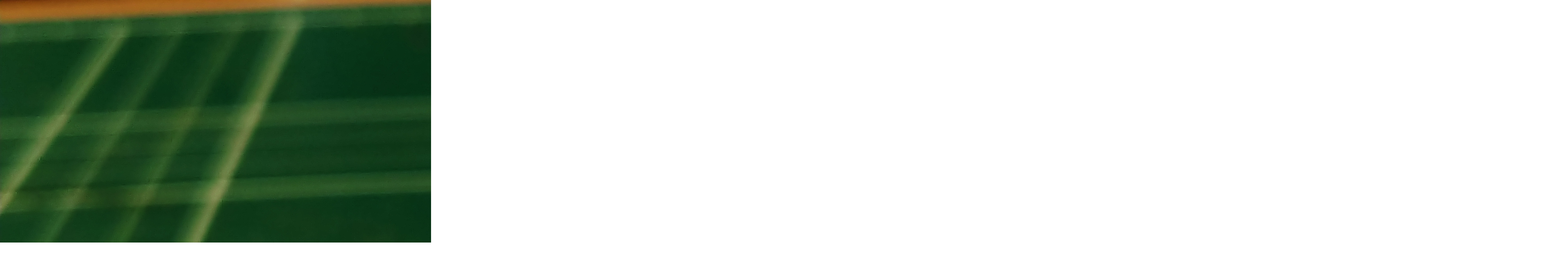

--- FILE ---
content_type: text/html; charset=utf-8
request_url: https://www.railplanet.kr/bbs/view_image.php?fn=%2Fdata%2Feditor%2F1808%2Fb0061c5c8aa8c8dc137012e80ed42e66_1534692100_5364.jpg
body_size: 2285
content:
<!doctype html>
<html lang="ko">
<head>
<meta charset="utf-8">
<meta http-equiv="imagetoolbar" content="no">
<meta http-equiv="X-UA-Compatible" content="IE=edge">
<meta name="title" content="레일플래닛">
<meta name="description" content="철도문화단체 레일플래닛입니다. 철도 종이모형 전개도와 다양한 기념품을 만나보세요.">
<meta name="keywords" content="레일플래닛,철도동호회,스마트폰케이스,종이모형,철도,기차,지하철">
<meta name="generator" content="레일플래닛">
<meta name="naver-site-verification" content="13bff4238589c24868e97210eb48ac477649c799"/>

<script type="application/ld+json">
    {
        "@context": "http://schema.org",
        "@type": "Organization",
        "name": "레일플래닛",
        "url": "https://www.railplanet.kr",
        "sameAs": [
            "https://www.instagram.com/railplanet.kr",
            "https://blog.naver.com/railplanet",
            "https://x.com/rail_planet"
        ]
    }
</script>

<!-- FAVICONS -->
<link rel="apple-touch-icon" sizes="57x57" href="/img/ico/apple-icon-57x57.png">
<link rel="apple-touch-icon" sizes="60x60" href="/img/ico/apple-icon-60x60.png">
<link rel="apple-touch-icon" sizes="72x72" href="/img/ico/apple-icon-72x72.png">
<link rel="apple-touch-icon" sizes="76x76" href="/img/ico/apple-icon-76x76.png">
<link rel="apple-touch-icon" sizes="114x114" href="/img/ico/apple-icon-114x114.png">
<link rel="apple-touch-icon" sizes="120x120" href="/img/ico/apple-icon-120x120.png">
<link rel="apple-touch-icon" sizes="144x144" href="/img/ico/apple-icon-144x144.png">
<link rel="apple-touch-icon" sizes="152x152" href="/img/ico/apple-icon-152x152.png">
<link rel="apple-touch-icon" sizes="180x180" href="/img/ico/apple-icon-180x180.png">
<link rel="icon" type="image/png" sizes="192x192"  href="/img/ico/android-icon-192x192.png">
<link rel="icon" type="image/png" sizes="32x32" href="/img/ico/favicon-32x32.png">
<link rel="icon" type="image/png" sizes="96x96" href="/img/ico/favicon-96x96.png">
<link rel="icon" type="image/png" sizes="16x16" href="/img/ico/favicon-16x16.png">
<link rel="manifest" href="/img/ico/manifest.json">
<meta name="msapplication-TileColor" content="#ffffff">
<meta name="msapplication-TileImage" content="/img/ico/ms-icon-144x144.png">
<meta name="theme-color" content="#ffffff">
<title>이미지 크게보기 | 레일플래닛</title>
<link rel="stylesheet" href="https://www.railplanet.kr/theme/railplanet/css/default_shop.css?ver=23032306">
<!--[if lte IE 8]>
<script src="https://www.railplanet.kr/js/html5.js"></script>
<![endif]-->
<script>
// 자바스크립트에서 사용하는 전역변수 선언
var g5_url       = "https://www.railplanet.kr";
var g5_bbs_url   = "https://www.railplanet.kr/bbs";
var g5_is_member = "";
var g5_is_admin  = "";
var g5_is_mobile = "";
var g5_bo_table  = "";
var g5_sca       = "";
var g5_editor    = "";
var g5_cookie_domain = ".railplanet.kr";
var g5_theme_shop_url = "https://www.railplanet.kr/theme/railplanet/shop";
var g5_shop_url = "https://www.railplanet.kr/shop";
</script>
<link rel="stylesheet" href="https://cdnjs.cloudflare.com/ajax/libs/font-awesome/6.5.1/css/all.min.css" /><script src="https://www.railplanet.kr/js/jquery-1.12.4.min.js?ver=22101736"></script>
<script src="https://www.railplanet.kr/js/jquery-migrate-1.4.1.min.js?ver=22101736"></script>
<script src="https://www.railplanet.kr/js/jquery.shop.menu.js?ver=22101736"></script>
<script src="https://www.railplanet.kr/js/common.js?ver=22101736"></script>
<script src="https://www.railplanet.kr/js/postcode.js?ver=22101736"></script>
<script src="https://www.railplanet.kr/js/wrest.js?ver=22101736"></script>
<script src="https://www.railplanet.kr/js/placeholders.min.js?ver=22101736"></script>
</head>
<body>


<div class="bbs-view-image"><img src="https://www.railplanet.kr/data/editor/1808/b0061c5c8aa8c8dc137012e80ed42e66_1534692100_5364.jpg" alt="" width="4656" height="2328" class="draggable" style="position:relative;top:0;left:0;cursor:move;"></div>

<script>

jQuery(function($){

$.fn.imgLoad = function(callback) {
    return this.each(function() {
        if (callback) {
            if (this.complete || /*for IE 10-*/ $(this).height() > 0) {
                callback.apply(this);
            }
            else {
                $(this).on('load', function(){
                    callback.apply(this);
                });
            }
        }
    });
};

    $(".bbs-view-image img").imgLoad(function(){

        var win_w = 4656;
        var win_h = 2328 + 70;

        if( !win_w || !win_h ){
            win_w = $(this).width();
            win_h = $(this).height();
        }

        var win_l = (screen.width - win_w) / 2;
        var win_t = (screen.height - win_h) / 2;

        if(win_w > screen.width) {
            win_l = 0;
            win_w = screen.width - 20;

            if(win_h > screen.height) {
                win_t = 0;
                win_h = screen.height - 40;
            }
        }

        if(win_h > screen.height) {
            win_t = 0;
            win_h = screen.height - 40;

            if(win_w > screen.width) {
                win_w = screen.width - 20;
                win_l = 0;
            }
        }

        if(win_w < screen.width) {
            if(window.outerWidth){
                win_w = win_w + (window.outerWidth - (document.documentElement.clientWidth || window.innerWidth));
            }
        }

        window.moveTo(win_l, win_t);
        window.resizeTo(win_w, win_h);
    });

    var is_draggable = false;
    var x = y = 0;
    var pos_x = pos_y = 0;

    $(".draggable").mousemove(function(e) {
        if(is_draggable) {
            x = parseInt($(this).css("left")) - (pos_x - e.pageX);
            y = parseInt($(this).css("top")) - (pos_y - e.pageY);

            pos_x = e.pageX;
            pos_y = e.pageY;

            $(this).css({ "left" : x, "top" : y });
        }

        return false;
    });

    $(".draggable").mousedown(function(e) {
        pos_x = e.pageX;
        pos_y = e.pageY;
        is_draggable = true;
        return false;
    });

    $(".draggable").mouseup(function() {
        is_draggable = false;
        return false;
    });

    $(".draggable").dblclick(function() {
        window.close();
    });
});
</script>




</body>
</html>


--- FILE ---
content_type: application/javascript
request_url: https://www.railplanet.kr/js/postcode.js?ver=22101736
body_size: 392
content:
win_postcode = function(frm_name, frm_zip, frm_addr1, frm_addr2, frm_addr3, frm_addr4, frm_jibeon) {
	var new_win = window.open('/shop/postcode.php?frm_name='+frm_name+'&frm_zip='+frm_zip+'&frm_addr1='+frm_addr1+'&frm_addr2='+frm_addr2+'&frm_addr3='+frm_addr3+'&frm_addr4='+frm_addr4+'&frm_jibeon='+frm_jibeon, 'win_postcode', 'width=440, height=600, scrollbars=0');
    new_win.focus();
}